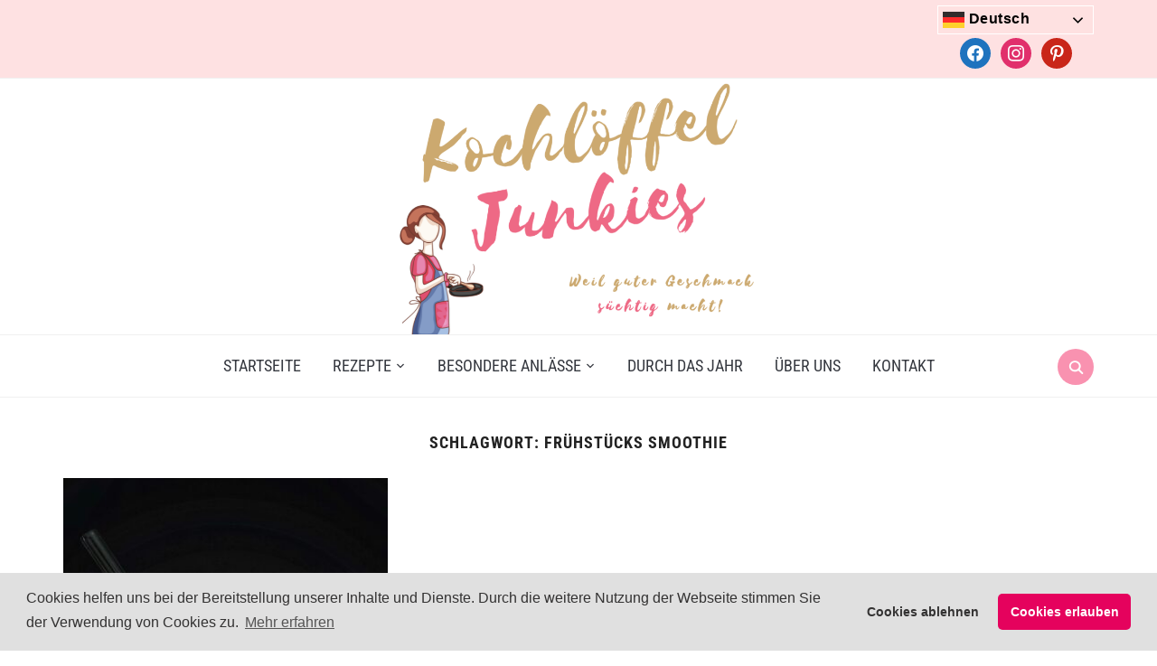

--- FILE ---
content_type: text/html; charset=UTF-8
request_url: https://www.kochloeffeljunkies.de/tag/fruehstuecks-smoothie/
body_size: 16880
content:
<!DOCTYPE html>
<html lang="de">
<head>
    <meta charset="UTF-8">
    <meta name="viewport" content="width=device-width, initial-scale=1.0">
    <link rel="profile" href="http://gmpg.org/xfn/11">
    <link rel="pingback" href="https://www.kochloeffeljunkies.de/xmlrpc.php">
    <link rel="preload" as="font" href="https://www.kochloeffeljunkies.de/wp-content/themes/foodica/fonts/foodica.ttf" type="font/ttf" crossorigin>

    <meta name='robots' content='index, follow, max-image-preview:large, max-snippet:-1, max-video-preview:-1' />
	<style>img:is([sizes="auto" i], [sizes^="auto," i]) { contain-intrinsic-size: 3000px 1500px }</style>
	
	<!-- This site is optimized with the Yoast SEO plugin v26.1.1 - https://yoast.com/wordpress/plugins/seo/ -->
	<title>Frühstücks smoothie Archive - Kochlöffeljunkies</title>
	<link rel="canonical" href="https://35.158.44.68/tag/fruehstuecks-smoothie/" />
	<meta property="og:locale" content="de_DE" />
	<meta property="og:type" content="article" />
	<meta property="og:title" content="Frühstücks smoothie Archive - Kochlöffeljunkies" />
	<meta property="og:url" content="https://35.158.44.68/tag/fruehstuecks-smoothie/" />
	<meta property="og:site_name" content="Kochlöffeljunkies" />
	<meta property="og:image" content="https://media.kochloeffeljunkies.de/wp-content/uploads/media/2018/01/cropped-Kochl%C3%B6ffeljunkies-breit.png" />
	<meta property="og:image:width" content="340" />
	<meta property="og:image:height" content="269" />
	<meta property="og:image:type" content="image/png" />
	<meta name="twitter:card" content="summary_large_image" />
	<script type="application/ld+json" class="yoast-schema-graph">{"@context":"https://schema.org","@graph":[{"@type":"CollectionPage","@id":"https://35.158.44.68/tag/fruehstuecks-smoothie/","url":"https://35.158.44.68/tag/fruehstuecks-smoothie/","name":"Frühstücks smoothie Archive - Kochlöffeljunkies","isPartOf":{"@id":"https://www.kochloeffeljunkies.de/#website"},"primaryImageOfPage":{"@id":"https://35.158.44.68/tag/fruehstuecks-smoothie/#primaryimage"},"image":{"@id":"https://35.158.44.68/tag/fruehstuecks-smoothie/#primaryimage"},"thumbnailUrl":"https://media.kochloeffeljunkies.de/wp-content/uploads/media/2023/10/Vampir-Smoothie_Rezept_kochloeffeljunkies-scaled.jpg","breadcrumb":{"@id":"https://35.158.44.68/tag/fruehstuecks-smoothie/#breadcrumb"},"inLanguage":"de"},{"@type":"ImageObject","inLanguage":"de","@id":"https://35.158.44.68/tag/fruehstuecks-smoothie/#primaryimage","url":"https://media.kochloeffeljunkies.de/wp-content/uploads/media/2023/10/Vampir-Smoothie_Rezept_kochloeffeljunkies-scaled.jpg","contentUrl":"https://media.kochloeffeljunkies.de/wp-content/uploads/media/2023/10/Vampir-Smoothie_Rezept_kochloeffeljunkies-scaled.jpg","width":1920,"height":2560,"caption":"Vampir Smoothie mit roten Beeren, roter Bete, rotfleischigem Apfel und Ingwer. Rezept. Kochlöffeljunkies"},{"@type":"BreadcrumbList","@id":"https://35.158.44.68/tag/fruehstuecks-smoothie/#breadcrumb","itemListElement":[{"@type":"ListItem","position":1,"name":"Startseite","item":"https://www.kochloeffeljunkies.de/"},{"@type":"ListItem","position":2,"name":"Frühstücks smoothie"}]},{"@type":"WebSite","@id":"https://www.kochloeffeljunkies.de/#website","url":"https://www.kochloeffeljunkies.de/","name":"Kochlöffeljunkies","description":"Weil guter Geschmack süchtig macht","publisher":{"@id":"https://www.kochloeffeljunkies.de/#organization"},"potentialAction":[{"@type":"SearchAction","target":{"@type":"EntryPoint","urlTemplate":"https://www.kochloeffeljunkies.de/?s={search_term_string}"},"query-input":{"@type":"PropertyValueSpecification","valueRequired":true,"valueName":"search_term_string"}}],"inLanguage":"de"},{"@type":"Organization","@id":"https://www.kochloeffeljunkies.de/#organization","name":"Kochlöffeljunkies","url":"https://www.kochloeffeljunkies.de/","logo":{"@type":"ImageObject","inLanguage":"de","@id":"https://www.kochloeffeljunkies.de/#/schema/logo/image/","url":"https://kochloeffeljunkies-media.s3.eu-central-1.amazonaws.com/wp-content/uploads/media/2020/11/cropped-kjunkiesLogoWeiss.png","contentUrl":"https://kochloeffeljunkies-media.s3.eu-central-1.amazonaws.com/wp-content/uploads/media/2020/11/cropped-kjunkiesLogoWeiss.png","width":834,"height":590,"caption":"Kochlöffeljunkies"},"image":{"@id":"https://www.kochloeffeljunkies.de/#/schema/logo/image/"},"sameAs":["https://www.instagram.com/kochloeffeljunkies/"]}]}</script>
	<!-- / Yoast SEO plugin. -->


<link rel='dns-prefetch' href='//assets.pinterest.com' />
<link rel='dns-prefetch' href='//platform-api.sharethis.com' />
<link rel='dns-prefetch' href='//www.googletagmanager.com' />
<link rel="alternate" type="application/rss+xml" title="Kochlöffeljunkies &raquo; Feed" href="https://www.kochloeffeljunkies.de/feed/" />
<link rel="alternate" type="application/rss+xml" title="Kochlöffeljunkies &raquo; Kommentar-Feed" href="https://www.kochloeffeljunkies.de/comments/feed/" />
<link rel="alternate" type="application/rss+xml" title="Kochlöffeljunkies &raquo; Frühstücks smoothie Schlagwort-Feed" href="https://www.kochloeffeljunkies.de/tag/fruehstuecks-smoothie/feed/" />
<script>(()=>{"use strict";const e=[400,500,600,700,800,900],t=e=>`wprm-min-${e}`,n=e=>`wprm-max-${e}`,s=new Set,o="ResizeObserver"in window,r=o?new ResizeObserver((e=>{for(const t of e)c(t.target)})):null,i=.5/(window.devicePixelRatio||1);function c(s){const o=s.getBoundingClientRect().width||0;for(let r=0;r<e.length;r++){const c=e[r],a=o<=c+i;o>c+i?s.classList.add(t(c)):s.classList.remove(t(c)),a?s.classList.add(n(c)):s.classList.remove(n(c))}}function a(e){s.has(e)||(s.add(e),r&&r.observe(e),c(e))}!function(e=document){e.querySelectorAll(".wprm-recipe").forEach(a)}();if(new MutationObserver((e=>{for(const t of e)for(const e of t.addedNodes)e instanceof Element&&(e.matches?.(".wprm-recipe")&&a(e),e.querySelectorAll?.(".wprm-recipe").forEach(a))})).observe(document.documentElement,{childList:!0,subtree:!0}),!o){let e=0;addEventListener("resize",(()=>{e&&cancelAnimationFrame(e),e=requestAnimationFrame((()=>s.forEach(c)))}),{passive:!0})}})();</script><script type="text/javascript">
/* <![CDATA[ */
window._wpemojiSettings = {"baseUrl":"https:\/\/s.w.org\/images\/core\/emoji\/16.0.1\/72x72\/","ext":".png","svgUrl":"https:\/\/s.w.org\/images\/core\/emoji\/16.0.1\/svg\/","svgExt":".svg","source":{"concatemoji":"https:\/\/www.kochloeffeljunkies.de\/wp-includes\/js\/wp-emoji-release.min.js?ver=6.8.3"}};
/*! This file is auto-generated */
!function(s,n){var o,i,e;function c(e){try{var t={supportTests:e,timestamp:(new Date).valueOf()};sessionStorage.setItem(o,JSON.stringify(t))}catch(e){}}function p(e,t,n){e.clearRect(0,0,e.canvas.width,e.canvas.height),e.fillText(t,0,0);var t=new Uint32Array(e.getImageData(0,0,e.canvas.width,e.canvas.height).data),a=(e.clearRect(0,0,e.canvas.width,e.canvas.height),e.fillText(n,0,0),new Uint32Array(e.getImageData(0,0,e.canvas.width,e.canvas.height).data));return t.every(function(e,t){return e===a[t]})}function u(e,t){e.clearRect(0,0,e.canvas.width,e.canvas.height),e.fillText(t,0,0);for(var n=e.getImageData(16,16,1,1),a=0;a<n.data.length;a++)if(0!==n.data[a])return!1;return!0}function f(e,t,n,a){switch(t){case"flag":return n(e,"\ud83c\udff3\ufe0f\u200d\u26a7\ufe0f","\ud83c\udff3\ufe0f\u200b\u26a7\ufe0f")?!1:!n(e,"\ud83c\udde8\ud83c\uddf6","\ud83c\udde8\u200b\ud83c\uddf6")&&!n(e,"\ud83c\udff4\udb40\udc67\udb40\udc62\udb40\udc65\udb40\udc6e\udb40\udc67\udb40\udc7f","\ud83c\udff4\u200b\udb40\udc67\u200b\udb40\udc62\u200b\udb40\udc65\u200b\udb40\udc6e\u200b\udb40\udc67\u200b\udb40\udc7f");case"emoji":return!a(e,"\ud83e\udedf")}return!1}function g(e,t,n,a){var r="undefined"!=typeof WorkerGlobalScope&&self instanceof WorkerGlobalScope?new OffscreenCanvas(300,150):s.createElement("canvas"),o=r.getContext("2d",{willReadFrequently:!0}),i=(o.textBaseline="top",o.font="600 32px Arial",{});return e.forEach(function(e){i[e]=t(o,e,n,a)}),i}function t(e){var t=s.createElement("script");t.src=e,t.defer=!0,s.head.appendChild(t)}"undefined"!=typeof Promise&&(o="wpEmojiSettingsSupports",i=["flag","emoji"],n.supports={everything:!0,everythingExceptFlag:!0},e=new Promise(function(e){s.addEventListener("DOMContentLoaded",e,{once:!0})}),new Promise(function(t){var n=function(){try{var e=JSON.parse(sessionStorage.getItem(o));if("object"==typeof e&&"number"==typeof e.timestamp&&(new Date).valueOf()<e.timestamp+604800&&"object"==typeof e.supportTests)return e.supportTests}catch(e){}return null}();if(!n){if("undefined"!=typeof Worker&&"undefined"!=typeof OffscreenCanvas&&"undefined"!=typeof URL&&URL.createObjectURL&&"undefined"!=typeof Blob)try{var e="postMessage("+g.toString()+"("+[JSON.stringify(i),f.toString(),p.toString(),u.toString()].join(",")+"));",a=new Blob([e],{type:"text/javascript"}),r=new Worker(URL.createObjectURL(a),{name:"wpTestEmojiSupports"});return void(r.onmessage=function(e){c(n=e.data),r.terminate(),t(n)})}catch(e){}c(n=g(i,f,p,u))}t(n)}).then(function(e){for(var t in e)n.supports[t]=e[t],n.supports.everything=n.supports.everything&&n.supports[t],"flag"!==t&&(n.supports.everythingExceptFlag=n.supports.everythingExceptFlag&&n.supports[t]);n.supports.everythingExceptFlag=n.supports.everythingExceptFlag&&!n.supports.flag,n.DOMReady=!1,n.readyCallback=function(){n.DOMReady=!0}}).then(function(){return e}).then(function(){var e;n.supports.everything||(n.readyCallback(),(e=n.source||{}).concatemoji?t(e.concatemoji):e.wpemoji&&e.twemoji&&(t(e.twemoji),t(e.wpemoji)))}))}((window,document),window._wpemojiSettings);
/* ]]> */
</script>
<style id='wp-emoji-styles-inline-css' type='text/css'>

	img.wp-smiley, img.emoji {
		display: inline !important;
		border: none !important;
		box-shadow: none !important;
		height: 1em !important;
		width: 1em !important;
		margin: 0 0.07em !important;
		vertical-align: -0.1em !important;
		background: none !important;
		padding: 0 !important;
	}
</style>
<link rel='stylesheet' id='wp-block-library-css' href='https://www.kochloeffeljunkies.de/wp-includes/css/dist/block-library/style.min.css?ver=6.8.3' type='text/css' media='all' />
<style id='wp-block-library-theme-inline-css' type='text/css'>
.wp-block-audio :where(figcaption){color:#555;font-size:13px;text-align:center}.is-dark-theme .wp-block-audio :where(figcaption){color:#ffffffa6}.wp-block-audio{margin:0 0 1em}.wp-block-code{border:1px solid #ccc;border-radius:4px;font-family:Menlo,Consolas,monaco,monospace;padding:.8em 1em}.wp-block-embed :where(figcaption){color:#555;font-size:13px;text-align:center}.is-dark-theme .wp-block-embed :where(figcaption){color:#ffffffa6}.wp-block-embed{margin:0 0 1em}.blocks-gallery-caption{color:#555;font-size:13px;text-align:center}.is-dark-theme .blocks-gallery-caption{color:#ffffffa6}:root :where(.wp-block-image figcaption){color:#555;font-size:13px;text-align:center}.is-dark-theme :root :where(.wp-block-image figcaption){color:#ffffffa6}.wp-block-image{margin:0 0 1em}.wp-block-pullquote{border-bottom:4px solid;border-top:4px solid;color:currentColor;margin-bottom:1.75em}.wp-block-pullquote cite,.wp-block-pullquote footer,.wp-block-pullquote__citation{color:currentColor;font-size:.8125em;font-style:normal;text-transform:uppercase}.wp-block-quote{border-left:.25em solid;margin:0 0 1.75em;padding-left:1em}.wp-block-quote cite,.wp-block-quote footer{color:currentColor;font-size:.8125em;font-style:normal;position:relative}.wp-block-quote:where(.has-text-align-right){border-left:none;border-right:.25em solid;padding-left:0;padding-right:1em}.wp-block-quote:where(.has-text-align-center){border:none;padding-left:0}.wp-block-quote.is-large,.wp-block-quote.is-style-large,.wp-block-quote:where(.is-style-plain){border:none}.wp-block-search .wp-block-search__label{font-weight:700}.wp-block-search__button{border:1px solid #ccc;padding:.375em .625em}:where(.wp-block-group.has-background){padding:1.25em 2.375em}.wp-block-separator.has-css-opacity{opacity:.4}.wp-block-separator{border:none;border-bottom:2px solid;margin-left:auto;margin-right:auto}.wp-block-separator.has-alpha-channel-opacity{opacity:1}.wp-block-separator:not(.is-style-wide):not(.is-style-dots){width:100px}.wp-block-separator.has-background:not(.is-style-dots){border-bottom:none;height:1px}.wp-block-separator.has-background:not(.is-style-wide):not(.is-style-dots){height:2px}.wp-block-table{margin:0 0 1em}.wp-block-table td,.wp-block-table th{word-break:normal}.wp-block-table :where(figcaption){color:#555;font-size:13px;text-align:center}.is-dark-theme .wp-block-table :where(figcaption){color:#ffffffa6}.wp-block-video :where(figcaption){color:#555;font-size:13px;text-align:center}.is-dark-theme .wp-block-video :where(figcaption){color:#ffffffa6}.wp-block-video{margin:0 0 1em}:root :where(.wp-block-template-part.has-background){margin-bottom:0;margin-top:0;padding:1.25em 2.375em}
</style>
<link rel='stylesheet' id='wpzoom-social-icons-block-style-css' href='https://www.kochloeffeljunkies.de/wp-content/plugins/social-icons-widget-by-wpzoom/block/dist/style-wpzoom-social-icons.css?ver=4.5.1' type='text/css' media='all' />
<link rel='stylesheet' id='wpzoom-rcb-block-style-css-css' href='https://www.kochloeffeljunkies.de/wp-content/plugins/recipe-card-blocks-by-wpzoom/dist/blocks.style.build.css?ver=3.4.9' type='text/css' media='all' />
<link rel='stylesheet' id='wpzoom-rcb-block-icon-fonts-css-css' href='https://www.kochloeffeljunkies.de/wp-content/plugins/recipe-card-blocks-by-wpzoom/dist/assets/css/icon-fonts.build.css?ver=3.4.9' type='text/css' media='all' />
<link rel='stylesheet' id='wpzoom-forms-css-frontend-formblock-css' href='https://www.kochloeffeljunkies.de/wp-content/plugins/wpzoom-forms/build/form-block/frontend/style.css?ver=1.3.3' type='text/css' media='all' />
<style id='global-styles-inline-css' type='text/css'>
:root{--wp--preset--aspect-ratio--square: 1;--wp--preset--aspect-ratio--4-3: 4/3;--wp--preset--aspect-ratio--3-4: 3/4;--wp--preset--aspect-ratio--3-2: 3/2;--wp--preset--aspect-ratio--2-3: 2/3;--wp--preset--aspect-ratio--16-9: 16/9;--wp--preset--aspect-ratio--9-16: 9/16;--wp--preset--color--black: #000000;--wp--preset--color--cyan-bluish-gray: #abb8c3;--wp--preset--color--white: #ffffff;--wp--preset--color--pale-pink: #f78da7;--wp--preset--color--vivid-red: #cf2e2e;--wp--preset--color--luminous-vivid-orange: #ff6900;--wp--preset--color--luminous-vivid-amber: #fcb900;--wp--preset--color--light-green-cyan: #7bdcb5;--wp--preset--color--vivid-green-cyan: #00d084;--wp--preset--color--pale-cyan-blue: #8ed1fc;--wp--preset--color--vivid-cyan-blue: #0693e3;--wp--preset--color--vivid-purple: #9b51e0;--wp--preset--color--primary: #363940;--wp--preset--color--secondary: #818592;--wp--preset--color--tertiary: #0F7FAF;--wp--preset--color--lightgrey: #ececec;--wp--preset--color--foreground: #212121;--wp--preset--color--background: #eff4f7;--wp--preset--color--green: #4FD086;--wp--preset--color--teal: #4DBDBA;--wp--preset--color--orange: #E98464;--wp--preset--color--red: #E75148;--wp--preset--color--pink: #FB8FB0;--wp--preset--color--light-background: #fafafa;--wp--preset--gradient--vivid-cyan-blue-to-vivid-purple: linear-gradient(135deg,rgba(6,147,227,1) 0%,rgb(155,81,224) 100%);--wp--preset--gradient--light-green-cyan-to-vivid-green-cyan: linear-gradient(135deg,rgb(122,220,180) 0%,rgb(0,208,130) 100%);--wp--preset--gradient--luminous-vivid-amber-to-luminous-vivid-orange: linear-gradient(135deg,rgba(252,185,0,1) 0%,rgba(255,105,0,1) 100%);--wp--preset--gradient--luminous-vivid-orange-to-vivid-red: linear-gradient(135deg,rgba(255,105,0,1) 0%,rgb(207,46,46) 100%);--wp--preset--gradient--very-light-gray-to-cyan-bluish-gray: linear-gradient(135deg,rgb(238,238,238) 0%,rgb(169,184,195) 100%);--wp--preset--gradient--cool-to-warm-spectrum: linear-gradient(135deg,rgb(74,234,220) 0%,rgb(151,120,209) 20%,rgb(207,42,186) 40%,rgb(238,44,130) 60%,rgb(251,105,98) 80%,rgb(254,248,76) 100%);--wp--preset--gradient--blush-light-purple: linear-gradient(135deg,rgb(255,206,236) 0%,rgb(152,150,240) 100%);--wp--preset--gradient--blush-bordeaux: linear-gradient(135deg,rgb(254,205,165) 0%,rgb(254,45,45) 50%,rgb(107,0,62) 100%);--wp--preset--gradient--luminous-dusk: linear-gradient(135deg,rgb(255,203,112) 0%,rgb(199,81,192) 50%,rgb(65,88,208) 100%);--wp--preset--gradient--pale-ocean: linear-gradient(135deg,rgb(255,245,203) 0%,rgb(182,227,212) 50%,rgb(51,167,181) 100%);--wp--preset--gradient--electric-grass: linear-gradient(135deg,rgb(202,248,128) 0%,rgb(113,206,126) 100%);--wp--preset--gradient--midnight: linear-gradient(135deg,rgb(2,3,129) 0%,rgb(40,116,252) 100%);--wp--preset--gradient--black-primary: linear-gradient(0deg,var(--wp--preset--color--primary) 0%,rgba(0,58,102,0) 100%);--wp--preset--gradient--black-secondary: linear-gradient(135deg,rgba(0,0,0,1) 50%,var(--wp--preset--color--tertiary) 100%);--wp--preset--font-size--small: 13px;--wp--preset--font-size--medium: 20px;--wp--preset--font-size--large: 36px;--wp--preset--font-size--x-large: 42px;--wp--preset--spacing--20: 0.44rem;--wp--preset--spacing--30: 0.67rem;--wp--preset--spacing--40: 1rem;--wp--preset--spacing--50: 1.5rem;--wp--preset--spacing--60: 2.25rem;--wp--preset--spacing--70: 3.38rem;--wp--preset--spacing--80: 5.06rem;--wp--preset--spacing--x-small: 20px;--wp--preset--spacing--small: 40px;--wp--preset--spacing--medium: 60px;--wp--preset--spacing--large: 80px;--wp--preset--spacing--x-large: 100px;--wp--preset--shadow--natural: 6px 6px 9px rgba(0, 0, 0, 0.2);--wp--preset--shadow--deep: 12px 12px 50px rgba(0, 0, 0, 0.4);--wp--preset--shadow--sharp: 6px 6px 0px rgba(0, 0, 0, 0.2);--wp--preset--shadow--outlined: 6px 6px 0px -3px rgba(255, 255, 255, 1), 6px 6px rgba(0, 0, 0, 1);--wp--preset--shadow--crisp: 6px 6px 0px rgba(0, 0, 0, 1);--wp--custom--font-weight--black: 900;--wp--custom--font-weight--bold: 600;--wp--custom--font-weight--extra-bold: 800;--wp--custom--font-weight--light: 300;--wp--custom--font-weight--medium: 500;--wp--custom--font-weight--regular: 400;--wp--custom--font-weight--semi-bold: 500;--wp--custom--line-height--body: 1.75;--wp--custom--line-height--heading: 1.1;--wp--custom--line-height--medium: 1.5;--wp--custom--line-height--one: 1;--wp--custom--spacing--outer: 30px;}:root { --wp--style--global--content-size: 1140px;--wp--style--global--wide-size: 1390px; }:where(body) { margin: 0; }.wp-site-blocks { padding-top: var(--wp--style--root--padding-top); padding-bottom: var(--wp--style--root--padding-bottom); }.has-global-padding { padding-right: var(--wp--style--root--padding-right); padding-left: var(--wp--style--root--padding-left); }.has-global-padding > .alignfull { margin-right: calc(var(--wp--style--root--padding-right) * -1); margin-left: calc(var(--wp--style--root--padding-left) * -1); }.has-global-padding :where(:not(.alignfull.is-layout-flow) > .has-global-padding:not(.wp-block-block, .alignfull)) { padding-right: 0; padding-left: 0; }.has-global-padding :where(:not(.alignfull.is-layout-flow) > .has-global-padding:not(.wp-block-block, .alignfull)) > .alignfull { margin-left: 0; margin-right: 0; }.wp-site-blocks > .alignleft { float: left; margin-right: 2em; }.wp-site-blocks > .alignright { float: right; margin-left: 2em; }.wp-site-blocks > .aligncenter { justify-content: center; margin-left: auto; margin-right: auto; }:where(.wp-site-blocks) > * { margin-block-start: 20px; margin-block-end: 0; }:where(.wp-site-blocks) > :first-child { margin-block-start: 0; }:where(.wp-site-blocks) > :last-child { margin-block-end: 0; }:root { --wp--style--block-gap: 20px; }:root :where(.is-layout-flow) > :first-child{margin-block-start: 0;}:root :where(.is-layout-flow) > :last-child{margin-block-end: 0;}:root :where(.is-layout-flow) > *{margin-block-start: 20px;margin-block-end: 0;}:root :where(.is-layout-constrained) > :first-child{margin-block-start: 0;}:root :where(.is-layout-constrained) > :last-child{margin-block-end: 0;}:root :where(.is-layout-constrained) > *{margin-block-start: 20px;margin-block-end: 0;}:root :where(.is-layout-flex){gap: 20px;}:root :where(.is-layout-grid){gap: 20px;}.is-layout-flow > .alignleft{float: left;margin-inline-start: 0;margin-inline-end: 2em;}.is-layout-flow > .alignright{float: right;margin-inline-start: 2em;margin-inline-end: 0;}.is-layout-flow > .aligncenter{margin-left: auto !important;margin-right: auto !important;}.is-layout-constrained > .alignleft{float: left;margin-inline-start: 0;margin-inline-end: 2em;}.is-layout-constrained > .alignright{float: right;margin-inline-start: 2em;margin-inline-end: 0;}.is-layout-constrained > .aligncenter{margin-left: auto !important;margin-right: auto !important;}.is-layout-constrained > :where(:not(.alignleft):not(.alignright):not(.alignfull)){max-width: var(--wp--style--global--content-size);margin-left: auto !important;margin-right: auto !important;}.is-layout-constrained > .alignwide{max-width: var(--wp--style--global--wide-size);}body .is-layout-flex{display: flex;}.is-layout-flex{flex-wrap: wrap;align-items: center;}.is-layout-flex > :is(*, div){margin: 0;}body .is-layout-grid{display: grid;}.is-layout-grid > :is(*, div){margin: 0;}body{--wp--style--root--padding-top: 0px;--wp--style--root--padding-right: 0px;--wp--style--root--padding-bottom: 0px;--wp--style--root--padding-left: 0px;}a:where(:not(.wp-element-button)){color: var(--wp--preset--color--primary);text-decoration: underline;}:root :where(a:where(:not(.wp-element-button)):hover){color: var(--wp--preset--color--primary);}:root :where(.wp-element-button, .wp-block-button__link){background-color: var(--wp--preset--color--secondary);border-radius: 4px;border-width: 0;color: var(--wp--preset--color--white);font-family: inherit;font-size: inherit;font-weight: var(--wp--custom--font-weight--medium);line-height: inherit;padding-top: 10px;padding-right: 25px;padding-bottom: 10px;padding-left: 25px;text-decoration: none;}.has-black-color{color: var(--wp--preset--color--black) !important;}.has-cyan-bluish-gray-color{color: var(--wp--preset--color--cyan-bluish-gray) !important;}.has-white-color{color: var(--wp--preset--color--white) !important;}.has-pale-pink-color{color: var(--wp--preset--color--pale-pink) !important;}.has-vivid-red-color{color: var(--wp--preset--color--vivid-red) !important;}.has-luminous-vivid-orange-color{color: var(--wp--preset--color--luminous-vivid-orange) !important;}.has-luminous-vivid-amber-color{color: var(--wp--preset--color--luminous-vivid-amber) !important;}.has-light-green-cyan-color{color: var(--wp--preset--color--light-green-cyan) !important;}.has-vivid-green-cyan-color{color: var(--wp--preset--color--vivid-green-cyan) !important;}.has-pale-cyan-blue-color{color: var(--wp--preset--color--pale-cyan-blue) !important;}.has-vivid-cyan-blue-color{color: var(--wp--preset--color--vivid-cyan-blue) !important;}.has-vivid-purple-color{color: var(--wp--preset--color--vivid-purple) !important;}.has-primary-color{color: var(--wp--preset--color--primary) !important;}.has-secondary-color{color: var(--wp--preset--color--secondary) !important;}.has-tertiary-color{color: var(--wp--preset--color--tertiary) !important;}.has-lightgrey-color{color: var(--wp--preset--color--lightgrey) !important;}.has-foreground-color{color: var(--wp--preset--color--foreground) !important;}.has-background-color{color: var(--wp--preset--color--background) !important;}.has-green-color{color: var(--wp--preset--color--green) !important;}.has-teal-color{color: var(--wp--preset--color--teal) !important;}.has-orange-color{color: var(--wp--preset--color--orange) !important;}.has-red-color{color: var(--wp--preset--color--red) !important;}.has-pink-color{color: var(--wp--preset--color--pink) !important;}.has-light-background-color{color: var(--wp--preset--color--light-background) !important;}.has-black-background-color{background-color: var(--wp--preset--color--black) !important;}.has-cyan-bluish-gray-background-color{background-color: var(--wp--preset--color--cyan-bluish-gray) !important;}.has-white-background-color{background-color: var(--wp--preset--color--white) !important;}.has-pale-pink-background-color{background-color: var(--wp--preset--color--pale-pink) !important;}.has-vivid-red-background-color{background-color: var(--wp--preset--color--vivid-red) !important;}.has-luminous-vivid-orange-background-color{background-color: var(--wp--preset--color--luminous-vivid-orange) !important;}.has-luminous-vivid-amber-background-color{background-color: var(--wp--preset--color--luminous-vivid-amber) !important;}.has-light-green-cyan-background-color{background-color: var(--wp--preset--color--light-green-cyan) !important;}.has-vivid-green-cyan-background-color{background-color: var(--wp--preset--color--vivid-green-cyan) !important;}.has-pale-cyan-blue-background-color{background-color: var(--wp--preset--color--pale-cyan-blue) !important;}.has-vivid-cyan-blue-background-color{background-color: var(--wp--preset--color--vivid-cyan-blue) !important;}.has-vivid-purple-background-color{background-color: var(--wp--preset--color--vivid-purple) !important;}.has-primary-background-color{background-color: var(--wp--preset--color--primary) !important;}.has-secondary-background-color{background-color: var(--wp--preset--color--secondary) !important;}.has-tertiary-background-color{background-color: var(--wp--preset--color--tertiary) !important;}.has-lightgrey-background-color{background-color: var(--wp--preset--color--lightgrey) !important;}.has-foreground-background-color{background-color: var(--wp--preset--color--foreground) !important;}.has-background-background-color{background-color: var(--wp--preset--color--background) !important;}.has-green-background-color{background-color: var(--wp--preset--color--green) !important;}.has-teal-background-color{background-color: var(--wp--preset--color--teal) !important;}.has-orange-background-color{background-color: var(--wp--preset--color--orange) !important;}.has-red-background-color{background-color: var(--wp--preset--color--red) !important;}.has-pink-background-color{background-color: var(--wp--preset--color--pink) !important;}.has-light-background-background-color{background-color: var(--wp--preset--color--light-background) !important;}.has-black-border-color{border-color: var(--wp--preset--color--black) !important;}.has-cyan-bluish-gray-border-color{border-color: var(--wp--preset--color--cyan-bluish-gray) !important;}.has-white-border-color{border-color: var(--wp--preset--color--white) !important;}.has-pale-pink-border-color{border-color: var(--wp--preset--color--pale-pink) !important;}.has-vivid-red-border-color{border-color: var(--wp--preset--color--vivid-red) !important;}.has-luminous-vivid-orange-border-color{border-color: var(--wp--preset--color--luminous-vivid-orange) !important;}.has-luminous-vivid-amber-border-color{border-color: var(--wp--preset--color--luminous-vivid-amber) !important;}.has-light-green-cyan-border-color{border-color: var(--wp--preset--color--light-green-cyan) !important;}.has-vivid-green-cyan-border-color{border-color: var(--wp--preset--color--vivid-green-cyan) !important;}.has-pale-cyan-blue-border-color{border-color: var(--wp--preset--color--pale-cyan-blue) !important;}.has-vivid-cyan-blue-border-color{border-color: var(--wp--preset--color--vivid-cyan-blue) !important;}.has-vivid-purple-border-color{border-color: var(--wp--preset--color--vivid-purple) !important;}.has-primary-border-color{border-color: var(--wp--preset--color--primary) !important;}.has-secondary-border-color{border-color: var(--wp--preset--color--secondary) !important;}.has-tertiary-border-color{border-color: var(--wp--preset--color--tertiary) !important;}.has-lightgrey-border-color{border-color: var(--wp--preset--color--lightgrey) !important;}.has-foreground-border-color{border-color: var(--wp--preset--color--foreground) !important;}.has-background-border-color{border-color: var(--wp--preset--color--background) !important;}.has-green-border-color{border-color: var(--wp--preset--color--green) !important;}.has-teal-border-color{border-color: var(--wp--preset--color--teal) !important;}.has-orange-border-color{border-color: var(--wp--preset--color--orange) !important;}.has-red-border-color{border-color: var(--wp--preset--color--red) !important;}.has-pink-border-color{border-color: var(--wp--preset--color--pink) !important;}.has-light-background-border-color{border-color: var(--wp--preset--color--light-background) !important;}.has-vivid-cyan-blue-to-vivid-purple-gradient-background{background: var(--wp--preset--gradient--vivid-cyan-blue-to-vivid-purple) !important;}.has-light-green-cyan-to-vivid-green-cyan-gradient-background{background: var(--wp--preset--gradient--light-green-cyan-to-vivid-green-cyan) !important;}.has-luminous-vivid-amber-to-luminous-vivid-orange-gradient-background{background: var(--wp--preset--gradient--luminous-vivid-amber-to-luminous-vivid-orange) !important;}.has-luminous-vivid-orange-to-vivid-red-gradient-background{background: var(--wp--preset--gradient--luminous-vivid-orange-to-vivid-red) !important;}.has-very-light-gray-to-cyan-bluish-gray-gradient-background{background: var(--wp--preset--gradient--very-light-gray-to-cyan-bluish-gray) !important;}.has-cool-to-warm-spectrum-gradient-background{background: var(--wp--preset--gradient--cool-to-warm-spectrum) !important;}.has-blush-light-purple-gradient-background{background: var(--wp--preset--gradient--blush-light-purple) !important;}.has-blush-bordeaux-gradient-background{background: var(--wp--preset--gradient--blush-bordeaux) !important;}.has-luminous-dusk-gradient-background{background: var(--wp--preset--gradient--luminous-dusk) !important;}.has-pale-ocean-gradient-background{background: var(--wp--preset--gradient--pale-ocean) !important;}.has-electric-grass-gradient-background{background: var(--wp--preset--gradient--electric-grass) !important;}.has-midnight-gradient-background{background: var(--wp--preset--gradient--midnight) !important;}.has-black-primary-gradient-background{background: var(--wp--preset--gradient--black-primary) !important;}.has-black-secondary-gradient-background{background: var(--wp--preset--gradient--black-secondary) !important;}.has-small-font-size{font-size: var(--wp--preset--font-size--small) !important;}.has-medium-font-size{font-size: var(--wp--preset--font-size--medium) !important;}.has-large-font-size{font-size: var(--wp--preset--font-size--large) !important;}.has-x-large-font-size{font-size: var(--wp--preset--font-size--x-large) !important;}
:root :where(.wp-block-button .wp-block-button__link){background-color: var(--wp--preset--color--primary);}
:root :where(.wp-block-columns){border-radius: 0;border-width: 0;margin-bottom: 0px;}
:root :where(.wp-block-pullquote){font-size: 1.5em;line-height: 1.6;}
:root :where(.wp-block-buttons-is-layout-flow) > :first-child{margin-block-start: 0;}:root :where(.wp-block-buttons-is-layout-flow) > :last-child{margin-block-end: 0;}:root :where(.wp-block-buttons-is-layout-flow) > *{margin-block-start: 10px;margin-block-end: 0;}:root :where(.wp-block-buttons-is-layout-constrained) > :first-child{margin-block-start: 0;}:root :where(.wp-block-buttons-is-layout-constrained) > :last-child{margin-block-end: 0;}:root :where(.wp-block-buttons-is-layout-constrained) > *{margin-block-start: 10px;margin-block-end: 0;}:root :where(.wp-block-buttons-is-layout-flex){gap: 10px;}:root :where(.wp-block-buttons-is-layout-grid){gap: 10px;}
:root :where(.wp-block-column){border-radius: 0;border-width: 0;margin-bottom: 0px;}
:root :where(.wp-block-cover){border-radius: 0;padding-top: 30px;padding-right: 30px;padding-bottom: 30px;padding-left: 30px;}
:root :where(.wp-block-group){padding: 0px;}
:root :where(.wp-block-spacer){margin-top: 0 !important;}
</style>
<link rel='stylesheet' id='style-css' href='https://www.kochloeffeljunkies.de/wp-content/plugins/block-patterns-for-food-bloggers/assets/css/style.css?ver=6.8.3' type='text/css' media='all' />
<link rel='stylesheet' id='zoom-theme-utils-css-css' href='https://www.kochloeffeljunkies.de/wp-content/themes/foodica/functions/wpzoom/assets/css/theme-utils.css?ver=6.8.3' type='text/css' media='all' />
<link rel='stylesheet' id='foodica-style-css' href='https://www.kochloeffeljunkies.de/wp-content/themes/foodica/style.css?ver=4.1.12' type='text/css' media='all' />
<link rel='stylesheet' id='media-queries-css' href='https://www.kochloeffeljunkies.de/wp-content/themes/foodica/css/media-queries.css?ver=4.1.12' type='text/css' media='all' />
<link rel='stylesheet' id='foodica-style-color-pink-css' href='https://www.kochloeffeljunkies.de/wp-content/themes/foodica/styles/pink.css?ver=4.1.12' type='text/css' media='all' />
<link rel='stylesheet' id='wpzoom-social-icons-socicon-css' href='https://www.kochloeffeljunkies.de/wp-content/plugins/social-icons-widget-by-wpzoom/assets/css/wpzoom-socicon.css?ver=1760018278' type='text/css' media='all' />
<link rel='stylesheet' id='wpzoom-social-icons-genericons-css' href='https://www.kochloeffeljunkies.de/wp-content/plugins/social-icons-widget-by-wpzoom/assets/css/genericons.css?ver=1760018278' type='text/css' media='all' />
<link rel='stylesheet' id='wpzoom-social-icons-academicons-css' href='https://www.kochloeffeljunkies.de/wp-content/plugins/social-icons-widget-by-wpzoom/assets/css/academicons.min.css?ver=1760018278' type='text/css' media='all' />
<link rel='stylesheet' id='wpzoom-social-icons-font-awesome-3-css' href='https://www.kochloeffeljunkies.de/wp-content/plugins/social-icons-widget-by-wpzoom/assets/css/font-awesome-3.min.css?ver=1760018278' type='text/css' media='all' />
<link rel='stylesheet' id='dashicons-css' href='https://www.kochloeffeljunkies.de/wp-includes/css/dashicons.min.css?ver=6.8.3' type='text/css' media='all' />
<link rel='stylesheet' id='wpzoom-social-icons-styles-css' href='https://www.kochloeffeljunkies.de/wp-content/plugins/social-icons-widget-by-wpzoom/assets/css/wpzoom-social-icons-styles.css?ver=1760018278' type='text/css' media='all' />
<link rel='stylesheet' id='upw_theme_standard-css' href='https://www.kochloeffeljunkies.de/wp-content/plugins/ultimate-posts-widget/css/upw-theme-standard.min.css?ver=6.8.3' type='text/css' media='all' />
<link rel='stylesheet' id='cookieconsent-css' href='https://www.kochloeffeljunkies.de/wp-content/plugins/ga-germanized/assets/css/cookieconsent.css?ver=3.1.1' type='text/css' media='all' />
<link rel='stylesheet' id='zoom-google-fonts-css' href='https://www.kochloeffeljunkies.de/wp-content/fonts/51d1fc80449fe9cc8b38c6a5b692e5e6.css?ver=4.1.12' type='text/css' media='all' />
<link rel='preload' as='font'  id='wpzoom-social-icons-font-academicons-woff2-css' href='https://www.kochloeffeljunkies.de/wp-content/plugins/social-icons-widget-by-wpzoom/assets/font/academicons.woff2?v=1.9.2'  type='font/woff2' crossorigin />
<link rel='preload' as='font'  id='wpzoom-social-icons-font-fontawesome-3-woff2-css' href='https://www.kochloeffeljunkies.de/wp-content/plugins/social-icons-widget-by-wpzoom/assets/font/fontawesome-webfont.woff2?v=4.7.0'  type='font/woff2' crossorigin />
<link rel='preload' as='font'  id='wpzoom-social-icons-font-genericons-woff-css' href='https://www.kochloeffeljunkies.de/wp-content/plugins/social-icons-widget-by-wpzoom/assets/font/Genericons.woff'  type='font/woff' crossorigin />
<link rel='preload' as='font'  id='wpzoom-social-icons-font-socicon-woff2-css' href='https://www.kochloeffeljunkies.de/wp-content/plugins/social-icons-widget-by-wpzoom/assets/font/socicon.woff2?v=4.5.1'  type='font/woff2' crossorigin />
<script type="text/javascript" src="https://www.kochloeffeljunkies.de/wp-includes/js/jquery/jquery.min.js?ver=3.7.1" id="jquery-core-js"></script>
<script type="text/javascript" src="https://www.kochloeffeljunkies.de/wp-includes/js/jquery/jquery-migrate.min.js?ver=3.4.1" id="jquery-migrate-js"></script>
<script type="text/javascript" src="//platform-api.sharethis.com/js/sharethis.js?ver=1.3.3#property=5fa11da09bf8f8001acaa2cc&amp;product=inline-reaction-buttons&amp;source=sharethis-reaction-buttons-wordpress" id="sharethis-reaction-buttons-mu-js"></script>

<!-- Google Tag (gtac.js) durch Site-Kit hinzugefügt -->
<!-- Von Site Kit hinzugefügtes Google-Analytics-Snippet -->
<script type="text/javascript" src="https://www.googletagmanager.com/gtag/js?id=G-RMEWRVGWBV" id="google_gtagjs-js" async></script>
<script type="text/javascript" id="google_gtagjs-js-after">
/* <![CDATA[ */
window.dataLayer = window.dataLayer || [];function gtag(){dataLayer.push(arguments);}
gtag("set","linker",{"domains":["www.kochloeffeljunkies.de"]});
gtag("js", new Date());
gtag("set", "developer_id.dZTNiMT", true);
gtag("config", "G-RMEWRVGWBV");
/* ]]> */
</script>
<link rel="https://api.w.org/" href="https://www.kochloeffeljunkies.de/wp-json/" /><link rel="alternate" title="JSON" type="application/json" href="https://www.kochloeffeljunkies.de/wp-json/wp/v2/tags/3987" /><link rel="EditURI" type="application/rsd+xml" title="RSD" href="https://www.kochloeffeljunkies.de/xmlrpc.php?rsd" />
<meta name="generator" content="WordPress 6.8.3" />
<meta name="generator" content="Site Kit by Google 1.170.0" /><style type="text/css"> .tippy-box[data-theme~="wprm"] { background-color: #333333; color: #FFFFFF; } .tippy-box[data-theme~="wprm"][data-placement^="top"] > .tippy-arrow::before { border-top-color: #333333; } .tippy-box[data-theme~="wprm"][data-placement^="bottom"] > .tippy-arrow::before { border-bottom-color: #333333; } .tippy-box[data-theme~="wprm"][data-placement^="left"] > .tippy-arrow::before { border-left-color: #333333; } .tippy-box[data-theme~="wprm"][data-placement^="right"] > .tippy-arrow::before { border-right-color: #333333; } .tippy-box[data-theme~="wprm"] a { color: #FFFFFF; } .wprm-comment-rating svg { width: 18px !important; height: 18px !important; } img.wprm-comment-rating { width: 90px !important; height: 18px !important; } body { --comment-rating-star-color: #343434; } body { --wprm-popup-font-size: 16px; } body { --wprm-popup-background: #ffffff; } body { --wprm-popup-title: #000000; } body { --wprm-popup-content: #444444; } body { --wprm-popup-button-background: #444444; } body { --wprm-popup-button-text: #ffffff; }</style><style type="text/css">.wprm-glossary-term {color: #5A822B;text-decoration: underline;cursor: help;}</style><!-- Missing Google Analytics ID or Analytics Integration disabled --><!-- WPZOOM Theme / Framework -->
<meta name="generator" content="Foodica 4.1.12" />
<meta name="generator" content="WPZOOM Framework 2.0.7" />

<!-- Begin Theme Custom CSS -->
<style type="text/css" id="foodica-custom-css">
.navbar-brand-wpz .tagline{display:none;}.navbar-brand-wpz a{color:#fee1e2;}.top-navbar{background:#fee1e2;}.footer-menu{background-color:#fee1e2;}
@media screen and (min-width: 769px){.slides li .slide-overlay{background:-moz-linear-gradient(left, rgba(255,137,137,0) 21%, rgba(254,225,226,1) 63%); /* FF3.6+ */
           background: -webkit-linear-gradient(left, rgba(255,137,137,0) 21%, rgba(254,225,226,1) 63%); /* Chrome10+,Safari5.1+ */
           background: -o-linear-gradient(left, rgba(255,137,137,0) 21%, rgba(254,225,226,1) 63%); /* Opera 11.10+ */
           background: -ms-linear-gradient(left, rgba(255,137,137,0) 21%, rgba(254,225,226,1) 63%); /* IE10+ */
           background: linear-gradient(to right, rgba(255,137,137,0) 21%, rgba(254,225,226,1) 63%); /* W3C */;;}body{font-size:16px;}.navbar-brand-wpz a, .desktop_header_layout_compact .navbar-brand-wpz a{font-size:55px;}.home_tagline{font-size:24px;}.slides li h3 a{font-size:40px;}.slides .slide_button a{font-size:14px;}.widget h3.title{font-size:18px;}.entry-title{font-size:24px;}.recent-posts .entry-content{font-size:16px;}.recent-posts .post.sticky .entry-title{font-size:36px;}.single h1.entry-title{font-size:38px;}.single .entry-content, .page .entry-content{font-size:16px;}.page h1.entry-title{font-size:44px;}.footer-menu ul li{font-size:16px;}}
@media screen and (max-width: 768px){body{font-size:16px;}.navbar-brand-wpz a, .desktop_header_layout_compact .navbar-brand-wpz a{font-size:45px;}.home_tagline{font-size:22px;}.slides li h3 a{font-size:36px;}.slides .slide_button a{font-size:14px;}.widget h3.title{font-size:18px;}.entry-title{font-size:20px;}.recent-posts .entry-content{font-size:16px;}.recent-posts .post.sticky .entry-title{font-size:26px;}.single h1.entry-title{font-size:26px;}.single .entry-content, .page .entry-content{font-size:16px;}.page h1.entry-title{font-size:34px;}.footer-menu ul li{font-size:16px;}}
@media screen and (max-width: 480px){body{font-size:16px;}.navbar-brand-wpz a, .desktop_header_layout_compact .navbar-brand-wpz a{font-size:36px;}.home_tagline{font-size:18px;}.slides li h3 a{font-size:26px;}.slides .slide_button a{font-size:14px;}.widget h3.title{font-size:18px;}.entry-title{font-size:20px;}.recent-posts .entry-content{font-size:16px;}.recent-posts .post.sticky .entry-title{font-size:26px;}.single h1.entry-title{font-size:22px;}.single .entry-content, .page .entry-content{font-size:16px;}.page h1.entry-title{font-size:28px;}.footer-menu ul li{font-size:16px;}}
</style>
<!-- End Theme Custom CSS -->

<!-- Durch Site Kit hinzugefügte Google AdSense Metatags -->
<meta name="google-adsense-platform-account" content="ca-host-pub-2644536267352236">
<meta name="google-adsense-platform-domain" content="sitekit.withgoogle.com">
<!-- Beende durch Site Kit hinzugefügte Google AdSense Metatags -->
<meta name="generator" content="Elementor 3.32.4; features: additional_custom_breakpoints; settings: css_print_method-external, google_font-disabled, font_display-swap">
			<style>
				.e-con.e-parent:nth-of-type(n+4):not(.e-lazyloaded):not(.e-no-lazyload),
				.e-con.e-parent:nth-of-type(n+4):not(.e-lazyloaded):not(.e-no-lazyload) * {
					background-image: none !important;
				}
				@media screen and (max-height: 1024px) {
					.e-con.e-parent:nth-of-type(n+3):not(.e-lazyloaded):not(.e-no-lazyload),
					.e-con.e-parent:nth-of-type(n+3):not(.e-lazyloaded):not(.e-no-lazyload) * {
						background-image: none !important;
					}
				}
				@media screen and (max-height: 640px) {
					.e-con.e-parent:nth-of-type(n+2):not(.e-lazyloaded):not(.e-no-lazyload),
					.e-con.e-parent:nth-of-type(n+2):not(.e-lazyloaded):not(.e-no-lazyload) * {
						background-image: none !important;
					}
				}
			</style>
			<style type="text/css" id="custom-background-css">
body.custom-background { background-color: #ffffff; }
</style>
	<link rel="icon" href="https://media.kochloeffeljunkies.de/wp-content/uploads/media/2018/06/cropped-android-chrome-256x256-1-32x32.png" sizes="32x32" />
<link rel="icon" href="https://media.kochloeffeljunkies.de/wp-content/uploads/media/2018/06/cropped-android-chrome-256x256-1-192x192.png" sizes="192x192" />
<link rel="apple-touch-icon" href="https://media.kochloeffeljunkies.de/wp-content/uploads/media/2018/06/cropped-android-chrome-256x256-1-180x180.png" />
<meta name="msapplication-TileImage" content="https://media.kochloeffeljunkies.de/wp-content/uploads/media/2018/06/cropped-android-chrome-256x256-1-270x270.png" />
		<style type="text/css" id="wp-custom-css">
			.comments-link {
	visibility: hidden;
}

.navbar-header-compact {
	z-index: 99;
}

.navbar-brand-wpz {
	margin: 0 0 0 0 !important;
	max-width: 1200px !important;
}

.navbar-brand-wpz img {
	margin-bottom: 0 !important;
	width: 400px;
}

.entry-content {
	padding-bottom: 0;
}

@media screen and (max-width: 480px) {
	
	.navbar-brand-wpz img {
		width: 250px;
}

}


@media screen and (max-width: 979px) {
	
	div.navbar-brand-wpz {
		margin: 14px auto 0 auto !important;

	}
	
	.navbar-brand-wpz img {
		margin-bottom: 0;
}
	
	.logo_wrapper_main .navbar-header {
		margin-bottom: 0 !important;
	}

}

.footer-menu ul li a {
	color: gray;	
}		</style>
		</head>
<body class="archive tag tag-fruehstuecks-smoothie tag-3987 custom-background wp-custom-logo wp-theme-foodica elementor-default elementor-kit-9545">

<div class="page-wrap">

    
    <header class="site-header wpz_header_layout_compact">

        <nav class="top-navbar" role="navigation">

            <div class="inner-wrap">

                
                    <div class="header_social">
                        <div id="gtranslate-3" class="widget widget_gtranslate"><div class="gtranslate_wrapper" id="gt-wrapper-64130105"></div></div><div id="zoom-social-icons-widget-3" class="widget zoom-social-icons-widget"><h3 class="title"><span>Folge uns</span></h3>
		
<ul class="zoom-social-icons-list zoom-social-icons-list--with-canvas zoom-social-icons-list--round zoom-social-icons-list--no-labels">

		
				<li class="zoom-social_icons-list__item">
		<a class="zoom-social_icons-list__link" href="https://www.facebook.com/kochloeffeljunkies.de/" target="_blank" title="Facebook" rel="nofollow noopener noreferrer">
									
						<span class="screen-reader-text">facebook</span>
			
						<span class="zoom-social_icons-list-span social-icon socicon socicon-facebook" data-hover-rule="background-color" data-hover-color="#3b5998" style="background-color : #1e73be; font-size: 18px; padding:8px" role='img' aria-label='Facebook'></span>
			
					</a>
	</li>

	
				<li class="zoom-social_icons-list__item">
		<a class="zoom-social_icons-list__link" href="https://www.instagram.com/kochloeffeljunkies/" target="_blank" title="Default Label" rel="nofollow noopener noreferrer">
									
						<span class="screen-reader-text">instagram</span>
			
						<span class="zoom-social_icons-list-span social-icon socicon socicon-instagram" data-hover-rule="background-color" data-hover-color="#E1306C" style="background-color : #E1306C; font-size: 18px; padding:8px" role='img' aria-label='Instagram'></span>
			
					</a>
	</li>

	
				<li class="zoom-social_icons-list__item">
		<a class="zoom-social_icons-list__link" href="https://www.pinterest.de/kochloeffeljunkies/" target="_blank" title="Default Label" rel="nofollow noopener noreferrer">
									
						<span class="screen-reader-text">pinterest</span>
			
						<span class="zoom-social_icons-list-span social-icon socicon socicon-pinterest" data-hover-rule="background-color" data-hover-color="#c92619" style="background-color : #c92619; font-size: 18px; padding:8px" role='img' aria-label='Pinterest'></span>
			
					</a>
	</li>

	
</ul>

		</div>                    </div>

                
                <div id="navbar-top">

                    
                </div><!-- #navbar-top -->

            </div><!-- ./inner-wrap -->

        </nav><!-- .navbar -->

        <div class="clear"></div>


    
<div class="inner-wrap logo_wrapper_main">

    <div class="navbar-header"><div class="navbar-brand-wpz"  style="max-width:834px"><a href="https://www.kochloeffeljunkies.de/" class="custom-logo-link" rel="home" itemprop="url"><img fetchpriority="high" width="417" height="295" src="https://media.kochloeffeljunkies.de/wp-content/uploads/media/2020/11/cropped-kjunkiesLogoWeiss-500x375.png" class="custom-logo no-lazyload no-lazy a3-notlazy" alt="Kochlöffeljunkies" itemprop="logo" decoding="async" srcset="https://media.kochloeffeljunkies.de/wp-content/uploads/media/2020/11/cropped-kjunkiesLogoWeiss-750x531.png 750w, https://media.kochloeffeljunkies.de/wp-content/uploads/media/2020/11/cropped-kjunkiesLogoWeiss-300x212.png 300w, https://media.kochloeffeljunkies.de/wp-content/uploads/media/2020/11/cropped-kjunkiesLogoWeiss-768x543.png 768w, https://media.kochloeffeljunkies.de/wp-content/uploads/media/2020/11/cropped-kjunkiesLogoWeiss.png 834w" sizes="(max-width: 417px) 100vw, 417px" /></a><p class="tagline">Weil guter Geschmack süchtig macht</p></div></div>
    
    
        <div id="sb-search" class="sb-search">
            <form method="get" id="searchform" action="https://www.kochloeffeljunkies.de/">
	<input type="search" class="sb-search-input" placeholder="Suche nach Schlagworten"  name="s" id="s" />
    <input type="submit" id="searchsubmit" class="sb-search-submit" value="Suchen" />
    <span class="sb-icon-search"></span>
</form>        </div>
    

    
        

       <div class="navbar-header-compact">
           <div id="menu-main-slide_compact" class="menu-oberes-menue-container"><ul id="menu-oberes-menue" class="menu"><li id="menu-item-280" class="menu-item menu-item-type-custom menu-item-object-custom menu-item-280"><a href="https://kochloeffeljunkies.de">Startseite</a></li>
<li id="menu-item-683" class="menu-item menu-item-type-custom menu-item-object-custom menu-item-has-children menu-item-683"><a href="#">Rezepte</a>
<ul class="sub-menu">
	<li id="menu-item-4424" class="menu-item menu-item-type-taxonomy menu-item-object-category menu-item-4424"><a href="https://www.kochloeffeljunkies.de/category/brot-und-broetchen/">Brot und Brötchen</a></li>
	<li id="menu-item-303" class="menu-item menu-item-type-taxonomy menu-item-object-category menu-item-303"><a href="https://www.kochloeffeljunkies.de/category/fruehstueck/">Frühstück</a></li>
	<li id="menu-item-290" class="menu-item menu-item-type-taxonomy menu-item-object-category menu-item-290"><a href="https://www.kochloeffeljunkies.de/category/salate/">Salate</a></li>
	<li id="menu-item-679" class="menu-item menu-item-type-taxonomy menu-item-object-category menu-item-679"><a href="https://www.kochloeffeljunkies.de/category/suppen-und-eintoepfe/">Suppen und Eintöpfe</a></li>
	<li id="menu-item-2123" class="menu-item menu-item-type-taxonomy menu-item-object-category menu-item-2123"><a href="https://www.kochloeffeljunkies.de/category/deftig-und-wuerzig/">Deftig und Würzig</a></li>
	<li id="menu-item-8375" class="menu-item menu-item-type-taxonomy menu-item-object-category menu-item-8375"><a href="https://www.kochloeffeljunkies.de/category/eingelegt-und-eingekocht/">Eingelegt und Eingekocht</a></li>
	<li id="menu-item-1678" class="menu-item menu-item-type-taxonomy menu-item-object-category menu-item-1678"><a href="https://www.kochloeffeljunkies.de/category/pizza-pasta-reis/">Pizza, Pasta und Reis</a></li>
	<li id="menu-item-2124" class="menu-item menu-item-type-taxonomy menu-item-object-category menu-item-2124"><a href="https://www.kochloeffeljunkies.de/category/snacks/">Snacks</a></li>
	<li id="menu-item-322" class="menu-item menu-item-type-taxonomy menu-item-object-category menu-item-322"><a href="https://www.kochloeffeljunkies.de/category/kuchen-und-cupcakes/">Kuchen &amp; Cupcakes</a></li>
	<li id="menu-item-3664" class="menu-item menu-item-type-taxonomy menu-item-object-category menu-item-3664"><a href="https://www.kochloeffeljunkies.de/category/cake-pops/">Cake Pops</a></li>
	<li id="menu-item-367" class="menu-item menu-item-type-taxonomy menu-item-object-category menu-item-367"><a href="https://www.kochloeffeljunkies.de/category/frostings-und-toppings/">Frostings &amp; Toppings</a></li>
	<li id="menu-item-98" class="menu-item menu-item-type-taxonomy menu-item-object-category menu-item-98"><a href="https://www.kochloeffeljunkies.de/category/cookies/">Cookies</a></li>
	<li id="menu-item-1638" class="menu-item menu-item-type-taxonomy menu-item-object-category menu-item-1638"><a href="https://www.kochloeffeljunkies.de/category/desserts/">Desserts</a></li>
	<li id="menu-item-1680" class="menu-item menu-item-type-taxonomy menu-item-object-category menu-item-has-children menu-item-1680"><a href="https://www.kochloeffeljunkies.de/category/getraenke/">Getränke</a>
	<ul class="sub-menu">
		<li id="menu-item-4649" class="menu-item menu-item-type-taxonomy menu-item-object-category menu-item-4649"><a href="https://www.kochloeffeljunkies.de/category/getraenke/heissgetraenke/">Heißgetränke</a></li>
		<li id="menu-item-5941" class="menu-item menu-item-type-taxonomy menu-item-object-category menu-item-5941"><a href="https://www.kochloeffeljunkies.de/category/getraenke/heisse-schokolade/">Heiße Schokolade</a></li>
		<li id="menu-item-5940" class="menu-item menu-item-type-taxonomy menu-item-object-category menu-item-5940"><a href="https://www.kochloeffeljunkies.de/category/getraenke/hot-chocolate-bombs/">Hot Chocolate Bombs</a></li>
		<li id="menu-item-4650" class="menu-item menu-item-type-taxonomy menu-item-object-category menu-item-4650"><a href="https://www.kochloeffeljunkies.de/category/getraenke/kaltgetraenke/">Kaltgetränke</a></li>
		<li id="menu-item-4676" class="menu-item menu-item-type-taxonomy menu-item-object-category menu-item-4676"><a href="https://www.kochloeffeljunkies.de/category/getraenke/sirup/">Sirup</a></li>
	</ul>
</li>
</ul>
</li>
<li id="menu-item-149" class="menu-item menu-item-type-custom menu-item-object-custom menu-item-has-children menu-item-149"><a href="#">Besondere Anlässe</a>
<ul class="sub-menu">
	<li id="menu-item-1639" class="menu-item menu-item-type-taxonomy menu-item-object-category menu-item-1639"><a href="https://www.kochloeffeljunkies.de/category/besondere-anlaesse/geschenke-aus-der-kueche/">Geschenke aus der Küche</a></li>
	<li id="menu-item-1760" class="menu-item menu-item-type-taxonomy menu-item-object-category menu-item-1760"><a href="https://www.kochloeffeljunkies.de/category/besondere-anlaesse/valentins-undmuttertag/">Valentins- &amp; Muttertag</a></li>
	<li id="menu-item-366" class="menu-item menu-item-type-taxonomy menu-item-object-category menu-item-366"><a href="https://www.kochloeffeljunkies.de/category/besondere-anlaesse/ostern/">Ostern</a></li>
	<li id="menu-item-4727" class="menu-item menu-item-type-taxonomy menu-item-object-category menu-item-4727"><a href="https://www.kochloeffeljunkies.de/category/besondere-anlaesse/oktoberfest/">Oktoberfest</a></li>
	<li id="menu-item-880" class="menu-item menu-item-type-taxonomy menu-item-object-category menu-item-880"><a href="https://www.kochloeffeljunkies.de/category/besondere-anlaesse/halloween/">Halloween</a></li>
	<li id="menu-item-951" class="menu-item menu-item-type-taxonomy menu-item-object-category menu-item-951"><a href="https://www.kochloeffeljunkies.de/category/besondere-anlaesse/thanksgiving/">Thanksgiving</a></li>
	<li id="menu-item-952" class="menu-item menu-item-type-taxonomy menu-item-object-category menu-item-952"><a href="https://www.kochloeffeljunkies.de/category/besondere-anlaesse/weihnachten/">Weihnachten</a></li>
</ul>
</li>
<li id="menu-item-9483" class="menu-item menu-item-type-taxonomy menu-item-object-category menu-item-9483"><a href="https://www.kochloeffeljunkies.de/category/durch-das-jahr/">Durch das Jahr</a></li>
<li id="menu-item-23" class="menu-item menu-item-type-post_type menu-item-object-page menu-item-23"><a href="https://www.kochloeffeljunkies.de/ueber-uns/">Über uns</a></li>
<li id="menu-item-25" class="menu-item menu-item-type-post_type menu-item-object-page menu-item-25"><a href="https://www.kochloeffeljunkies.de/kontakt/">Kontakt</a></li>
</ul></div>
       </div>


    
</div>


<nav class="main-navbar" role="navigation">

    <div class="inner-wrap">

        <div id="sb-search" class="sb-search">
            <form method="get" id="searchform" action="https://www.kochloeffeljunkies.de/">
	<input type="search" class="sb-search-input" placeholder="Suche nach Schlagworten"  name="s" id="s" />
    <input type="submit" id="searchsubmit" class="sb-search-submit" value="Suchen" />
    <span class="sb-icon-search"></span>
</form>        </div>

        <div class="navbar-header-main">
            <div id="menu-main-slide" class="menu-oberes-menue-container"><ul id="menu-oberes-menue-1" class="menu"><li class="menu-item menu-item-type-custom menu-item-object-custom menu-item-280"><a href="https://kochloeffeljunkies.de">Startseite</a></li>
<li class="menu-item menu-item-type-custom menu-item-object-custom menu-item-has-children menu-item-683"><a href="#">Rezepte</a>
<ul class="sub-menu">
	<li class="menu-item menu-item-type-taxonomy menu-item-object-category menu-item-4424"><a href="https://www.kochloeffeljunkies.de/category/brot-und-broetchen/">Brot und Brötchen</a></li>
	<li class="menu-item menu-item-type-taxonomy menu-item-object-category menu-item-303"><a href="https://www.kochloeffeljunkies.de/category/fruehstueck/">Frühstück</a></li>
	<li class="menu-item menu-item-type-taxonomy menu-item-object-category menu-item-290"><a href="https://www.kochloeffeljunkies.de/category/salate/">Salate</a></li>
	<li class="menu-item menu-item-type-taxonomy menu-item-object-category menu-item-679"><a href="https://www.kochloeffeljunkies.de/category/suppen-und-eintoepfe/">Suppen und Eintöpfe</a></li>
	<li class="menu-item menu-item-type-taxonomy menu-item-object-category menu-item-2123"><a href="https://www.kochloeffeljunkies.de/category/deftig-und-wuerzig/">Deftig und Würzig</a></li>
	<li class="menu-item menu-item-type-taxonomy menu-item-object-category menu-item-8375"><a href="https://www.kochloeffeljunkies.de/category/eingelegt-und-eingekocht/">Eingelegt und Eingekocht</a></li>
	<li class="menu-item menu-item-type-taxonomy menu-item-object-category menu-item-1678"><a href="https://www.kochloeffeljunkies.de/category/pizza-pasta-reis/">Pizza, Pasta und Reis</a></li>
	<li class="menu-item menu-item-type-taxonomy menu-item-object-category menu-item-2124"><a href="https://www.kochloeffeljunkies.de/category/snacks/">Snacks</a></li>
	<li class="menu-item menu-item-type-taxonomy menu-item-object-category menu-item-322"><a href="https://www.kochloeffeljunkies.de/category/kuchen-und-cupcakes/">Kuchen &amp; Cupcakes</a></li>
	<li class="menu-item menu-item-type-taxonomy menu-item-object-category menu-item-3664"><a href="https://www.kochloeffeljunkies.de/category/cake-pops/">Cake Pops</a></li>
	<li class="menu-item menu-item-type-taxonomy menu-item-object-category menu-item-367"><a href="https://www.kochloeffeljunkies.de/category/frostings-und-toppings/">Frostings &amp; Toppings</a></li>
	<li class="menu-item menu-item-type-taxonomy menu-item-object-category menu-item-98"><a href="https://www.kochloeffeljunkies.de/category/cookies/">Cookies</a></li>
	<li class="menu-item menu-item-type-taxonomy menu-item-object-category menu-item-1638"><a href="https://www.kochloeffeljunkies.de/category/desserts/">Desserts</a></li>
	<li class="menu-item menu-item-type-taxonomy menu-item-object-category menu-item-has-children menu-item-1680"><a href="https://www.kochloeffeljunkies.de/category/getraenke/">Getränke</a>
	<ul class="sub-menu">
		<li class="menu-item menu-item-type-taxonomy menu-item-object-category menu-item-4649"><a href="https://www.kochloeffeljunkies.de/category/getraenke/heissgetraenke/">Heißgetränke</a></li>
		<li class="menu-item menu-item-type-taxonomy menu-item-object-category menu-item-5941"><a href="https://www.kochloeffeljunkies.de/category/getraenke/heisse-schokolade/">Heiße Schokolade</a></li>
		<li class="menu-item menu-item-type-taxonomy menu-item-object-category menu-item-5940"><a href="https://www.kochloeffeljunkies.de/category/getraenke/hot-chocolate-bombs/">Hot Chocolate Bombs</a></li>
		<li class="menu-item menu-item-type-taxonomy menu-item-object-category menu-item-4650"><a href="https://www.kochloeffeljunkies.de/category/getraenke/kaltgetraenke/">Kaltgetränke</a></li>
		<li class="menu-item menu-item-type-taxonomy menu-item-object-category menu-item-4676"><a href="https://www.kochloeffeljunkies.de/category/getraenke/sirup/">Sirup</a></li>
	</ul>
</li>
</ul>
</li>
<li class="menu-item menu-item-type-custom menu-item-object-custom menu-item-has-children menu-item-149"><a href="#">Besondere Anlässe</a>
<ul class="sub-menu">
	<li class="menu-item menu-item-type-taxonomy menu-item-object-category menu-item-1639"><a href="https://www.kochloeffeljunkies.de/category/besondere-anlaesse/geschenke-aus-der-kueche/">Geschenke aus der Küche</a></li>
	<li class="menu-item menu-item-type-taxonomy menu-item-object-category menu-item-1760"><a href="https://www.kochloeffeljunkies.de/category/besondere-anlaesse/valentins-undmuttertag/">Valentins- &amp; Muttertag</a></li>
	<li class="menu-item menu-item-type-taxonomy menu-item-object-category menu-item-366"><a href="https://www.kochloeffeljunkies.de/category/besondere-anlaesse/ostern/">Ostern</a></li>
	<li class="menu-item menu-item-type-taxonomy menu-item-object-category menu-item-4727"><a href="https://www.kochloeffeljunkies.de/category/besondere-anlaesse/oktoberfest/">Oktoberfest</a></li>
	<li class="menu-item menu-item-type-taxonomy menu-item-object-category menu-item-880"><a href="https://www.kochloeffeljunkies.de/category/besondere-anlaesse/halloween/">Halloween</a></li>
	<li class="menu-item menu-item-type-taxonomy menu-item-object-category menu-item-951"><a href="https://www.kochloeffeljunkies.de/category/besondere-anlaesse/thanksgiving/">Thanksgiving</a></li>
	<li class="menu-item menu-item-type-taxonomy menu-item-object-category menu-item-952"><a href="https://www.kochloeffeljunkies.de/category/besondere-anlaesse/weihnachten/">Weihnachten</a></li>
</ul>
</li>
<li class="menu-item menu-item-type-taxonomy menu-item-object-category menu-item-9483"><a href="https://www.kochloeffeljunkies.de/category/durch-das-jahr/">Durch das Jahr</a></li>
<li class="menu-item menu-item-type-post_type menu-item-object-page menu-item-23"><a href="https://www.kochloeffeljunkies.de/ueber-uns/">Über uns</a></li>
<li class="menu-item menu-item-type-post_type menu-item-object-page menu-item-25"><a href="https://www.kochloeffeljunkies.de/kontakt/">Kontakt</a></li>
</ul></div>
        </div>


        <div id="navbar-main">

            <div class="menu-oberes-menue-container"><ul id="menu-oberes-menue-2" class="navbar-wpz dropdown sf-menu"><li class="menu-item menu-item-type-custom menu-item-object-custom menu-item-280"><a href="https://kochloeffeljunkies.de">Startseite</a></li>
<li class="menu-item menu-item-type-custom menu-item-object-custom menu-item-has-children menu-item-683"><a href="#">Rezepte</a>
<ul class="sub-menu">
	<li class="menu-item menu-item-type-taxonomy menu-item-object-category menu-item-4424"><a href="https://www.kochloeffeljunkies.de/category/brot-und-broetchen/">Brot und Brötchen</a></li>
	<li class="menu-item menu-item-type-taxonomy menu-item-object-category menu-item-303"><a href="https://www.kochloeffeljunkies.de/category/fruehstueck/">Frühstück</a></li>
	<li class="menu-item menu-item-type-taxonomy menu-item-object-category menu-item-290"><a href="https://www.kochloeffeljunkies.de/category/salate/">Salate</a></li>
	<li class="menu-item menu-item-type-taxonomy menu-item-object-category menu-item-679"><a href="https://www.kochloeffeljunkies.de/category/suppen-und-eintoepfe/">Suppen und Eintöpfe</a></li>
	<li class="menu-item menu-item-type-taxonomy menu-item-object-category menu-item-2123"><a href="https://www.kochloeffeljunkies.de/category/deftig-und-wuerzig/">Deftig und Würzig</a></li>
	<li class="menu-item menu-item-type-taxonomy menu-item-object-category menu-item-8375"><a href="https://www.kochloeffeljunkies.de/category/eingelegt-und-eingekocht/">Eingelegt und Eingekocht</a></li>
	<li class="menu-item menu-item-type-taxonomy menu-item-object-category menu-item-1678"><a href="https://www.kochloeffeljunkies.de/category/pizza-pasta-reis/">Pizza, Pasta und Reis</a></li>
	<li class="menu-item menu-item-type-taxonomy menu-item-object-category menu-item-2124"><a href="https://www.kochloeffeljunkies.de/category/snacks/">Snacks</a></li>
	<li class="menu-item menu-item-type-taxonomy menu-item-object-category menu-item-322"><a href="https://www.kochloeffeljunkies.de/category/kuchen-und-cupcakes/">Kuchen &amp; Cupcakes</a></li>
	<li class="menu-item menu-item-type-taxonomy menu-item-object-category menu-item-3664"><a href="https://www.kochloeffeljunkies.de/category/cake-pops/">Cake Pops</a></li>
	<li class="menu-item menu-item-type-taxonomy menu-item-object-category menu-item-367"><a href="https://www.kochloeffeljunkies.de/category/frostings-und-toppings/">Frostings &amp; Toppings</a></li>
	<li class="menu-item menu-item-type-taxonomy menu-item-object-category menu-item-98"><a href="https://www.kochloeffeljunkies.de/category/cookies/">Cookies</a></li>
	<li class="menu-item menu-item-type-taxonomy menu-item-object-category menu-item-1638"><a href="https://www.kochloeffeljunkies.de/category/desserts/">Desserts</a></li>
	<li class="menu-item menu-item-type-taxonomy menu-item-object-category menu-item-has-children menu-item-1680"><a href="https://www.kochloeffeljunkies.de/category/getraenke/">Getränke</a>
	<ul class="sub-menu">
		<li class="menu-item menu-item-type-taxonomy menu-item-object-category menu-item-4649"><a href="https://www.kochloeffeljunkies.de/category/getraenke/heissgetraenke/">Heißgetränke</a></li>
		<li class="menu-item menu-item-type-taxonomy menu-item-object-category menu-item-5941"><a href="https://www.kochloeffeljunkies.de/category/getraenke/heisse-schokolade/">Heiße Schokolade</a></li>
		<li class="menu-item menu-item-type-taxonomy menu-item-object-category menu-item-5940"><a href="https://www.kochloeffeljunkies.de/category/getraenke/hot-chocolate-bombs/">Hot Chocolate Bombs</a></li>
		<li class="menu-item menu-item-type-taxonomy menu-item-object-category menu-item-4650"><a href="https://www.kochloeffeljunkies.de/category/getraenke/kaltgetraenke/">Kaltgetränke</a></li>
		<li class="menu-item menu-item-type-taxonomy menu-item-object-category menu-item-4676"><a href="https://www.kochloeffeljunkies.de/category/getraenke/sirup/">Sirup</a></li>
	</ul>
</li>
</ul>
</li>
<li class="menu-item menu-item-type-custom menu-item-object-custom menu-item-has-children menu-item-149"><a href="#">Besondere Anlässe</a>
<ul class="sub-menu">
	<li class="menu-item menu-item-type-taxonomy menu-item-object-category menu-item-1639"><a href="https://www.kochloeffeljunkies.de/category/besondere-anlaesse/geschenke-aus-der-kueche/">Geschenke aus der Küche</a></li>
	<li class="menu-item menu-item-type-taxonomy menu-item-object-category menu-item-1760"><a href="https://www.kochloeffeljunkies.de/category/besondere-anlaesse/valentins-undmuttertag/">Valentins- &amp; Muttertag</a></li>
	<li class="menu-item menu-item-type-taxonomy menu-item-object-category menu-item-366"><a href="https://www.kochloeffeljunkies.de/category/besondere-anlaesse/ostern/">Ostern</a></li>
	<li class="menu-item menu-item-type-taxonomy menu-item-object-category menu-item-4727"><a href="https://www.kochloeffeljunkies.de/category/besondere-anlaesse/oktoberfest/">Oktoberfest</a></li>
	<li class="menu-item menu-item-type-taxonomy menu-item-object-category menu-item-880"><a href="https://www.kochloeffeljunkies.de/category/besondere-anlaesse/halloween/">Halloween</a></li>
	<li class="menu-item menu-item-type-taxonomy menu-item-object-category menu-item-951"><a href="https://www.kochloeffeljunkies.de/category/besondere-anlaesse/thanksgiving/">Thanksgiving</a></li>
	<li class="menu-item menu-item-type-taxonomy menu-item-object-category menu-item-952"><a href="https://www.kochloeffeljunkies.de/category/besondere-anlaesse/weihnachten/">Weihnachten</a></li>
</ul>
</li>
<li class="menu-item menu-item-type-taxonomy menu-item-object-category menu-item-9483"><a href="https://www.kochloeffeljunkies.de/category/durch-das-jahr/">Durch das Jahr</a></li>
<li class="menu-item menu-item-type-post_type menu-item-object-page menu-item-23"><a href="https://www.kochloeffeljunkies.de/ueber-uns/">Über uns</a></li>
<li class="menu-item menu-item-type-post_type menu-item-object-page menu-item-25"><a href="https://www.kochloeffeljunkies.de/kontakt/">Kontakt</a></li>
</ul></div>
        </div><!-- #navbar-main -->

    </div><!-- ./inner-wrap -->

</nav><!-- .navbar -->


    <div class="clear"></div>

    </header><!-- .site-header -->

    <div class="inner-wrap">

<main id="main" class="site-main" role="main">

    <section class="content-area full-layout">

        
        <h2 class="section-title">Schlagwort: <span>Frühstücks smoothie</span></h2>
        
        
            <section id="recent-posts" class="recent-posts">

                
                    <article id="post-10143" class="regular-post post-10143 post type-post status-publish format-standard has-post-thumbnail hentry category-halloween category-kaltgetraenke tag-apfel tag-fruehstuecks-smoothie tag-glutenfrei tag-halloween-drink-easy tag-halloween-drink-party tag-halloween-getraenke-ohne-alkohol tag-laktosefrei tag-rote-bete-smoothie-gesund tag-rote-bete-smoothie-rezept tag-rote-bete-smoothie-thermomix tag-roter-smoothie tag-vampir-smoothie tag-vegan tag-zimt">

                <div class="post-thumb"><a href="https://www.kochloeffeljunkies.de/vampir-smoothie-der-blutrote-genuss-fuer-halloween/" title="Vampir Smoothie &#8211; Der Blutrote Genuss für Halloween">
                <img width="360" height="540" src="https://media.kochloeffeljunkies.de/wp-content/uploads/media/2023/10/Vampir-Smoothie_Rezept_kochloeffeljunkies-360x540.jpg" class="attachment-loop-portrait size-loop-portrait wp-post-image" alt="Vampir Smoothie mit roten Beeren, roter Bete, rotfleischigem Apfel und Ingwer. Rezept. Kochlöffeljunkies" decoding="async" srcset="https://media.kochloeffeljunkies.de/wp-content/uploads/media/2023/10/Vampir-Smoothie_Rezept_kochloeffeljunkies-360x540.jpg 360w, https://media.kochloeffeljunkies.de/wp-content/uploads/media/2023/10/Vampir-Smoothie_Rezept_kochloeffeljunkies-720x1080.jpg 720w" sizes="(max-width: 360px) 100vw, 360px" />            </a></div>
        
    <section class="entry-body">

        
        <h3 class="entry-title"><a href="https://www.kochloeffeljunkies.de/vampir-smoothie-der-blutrote-genuss-fuer-halloween/" rel="bookmark">Vampir Smoothie &#8211; Der Blutrote Genuss für Halloween</a></h3>
        <div class="entry-meta">
            <span class="entry-date"><time class="entry-date" datetime="2023-10-31T15:01:07+01:00">31. Oktober 2023</time></span>                         <span class="comments-link"><a href="https://www.kochloeffeljunkies.de/vampir-smoothie-der-blutrote-genuss-fuer-halloween/#respond">0 Kommentare</a></span>

                    </div>

        <div class="entry-content">
            <p>Wenn es um Halloween-Getränke geht, darf der Vampir Smoothie nicht fehlen. Dieser gruselige, aber köstliche rote Smoothie ist nicht nur ein echter Hingucker auf jeder Halloween-Party, sondern auch eine gesunde Wahl für ein schaurig-leckeres Frühstück. Mit roter Bete, roten Beeren, einem rotfleischigen Apfel und einer Prise Zimt wird dieser Smoothie [&hellip;]</p>
        </div>


                    <div class="readmore_button">
                <a href="https://www.kochloeffeljunkies.de/vampir-smoothie-der-blutrote-genuss-fuer-halloween/" title="Permalink zu Vampir Smoothie &#8211; Der Blutrote Genuss für Halloween" rel="bookmark">Weiterlesen</a>
            </div>
        

    </section>

    <div class="clearfix"></div>
</article><!-- #post-10143 -->
                
            </section><!-- .recent-posts -->


            <div class="navigation"></div>
        
    </section><!-- .content-area -->

    
        <div class="clear"></div>

    
</main><!-- .site-main -->


    </div><!-- ./inner-wrap -->

    <footer id="colophon" class="site-footer" role="contentinfo">


        
            <section class="site-widgetized-section section-footer">
                <div class="widgets clearfix">

                    
                </div>
            </section><!-- .site-widgetized-section -->

        

        

        
            <div class="footer-menu">
                <div class="inner-wrap">
                    <div class="menu-footer"><ul id="menu-footer-menue" class="menu"><li id="menu-item-2602" class="menu-item menu-item-type-post_type menu-item-object-page menu-item-2602"><a href="https://www.kochloeffeljunkies.de/impressum/">Impressum</a></li>
</ul></div>                </div>
            </div>

        

        <div class="site-info">

            <span class="copyright">Copyright &copy; 2026 Kochlöffeljunkies</span>

            <span class="designed-by">&mdash; Designed by <a href="https://www.wpzoom.com/" target="_blank" rel="nofollow">WPZOOM</a></span>

            
        </div><!-- .site-info -->
    </footer><!-- #colophon -->

</div>
<script type="speculationrules">
{"prefetch":[{"source":"document","where":{"and":[{"href_matches":"\/*"},{"not":{"href_matches":["\/wp-*.php","\/wp-admin\/*","\/wp-content\/uploads\/*","\/wp-content\/*","\/wp-content\/plugins\/*","\/wp-content\/themes\/foodica\/*","\/*\\?(.+)"]}},{"not":{"selector_matches":"a[rel~=\"nofollow\"]"}},{"not":{"selector_matches":".no-prefetch, .no-prefetch a"}}]},"eagerness":"conservative"}]}
</script>
			<script>
				const lazyloadRunObserver = () => {
					const lazyloadBackgrounds = document.querySelectorAll( `.e-con.e-parent:not(.e-lazyloaded)` );
					const lazyloadBackgroundObserver = new IntersectionObserver( ( entries ) => {
						entries.forEach( ( entry ) => {
							if ( entry.isIntersecting ) {
								let lazyloadBackground = entry.target;
								if( lazyloadBackground ) {
									lazyloadBackground.classList.add( 'e-lazyloaded' );
								}
								lazyloadBackgroundObserver.unobserve( entry.target );
							}
						});
					}, { rootMargin: '200px 0px 200px 0px' } );
					lazyloadBackgrounds.forEach( ( lazyloadBackground ) => {
						lazyloadBackgroundObserver.observe( lazyloadBackground );
					} );
				};
				const events = [
					'DOMContentLoaded',
					'elementor/lazyload/observe',
				];
				events.forEach( ( event ) => {
					document.addEventListener( event, lazyloadRunObserver );
				} );
			</script>
			<script type="text/javascript" id="wpzoom-rcb-block-script-js-extra">
/* <![CDATA[ */
var wpzoomRecipeCard = {"restURL":"https:\/\/www.kochloeffeljunkies.de\/wp-json\/","siteURL":"https:\/\/www.kochloeffeljunkies.de","pluginURL":"https:\/\/www.kochloeffeljunkies.de\/wp-content\/plugins\/recipe-card-blocks-by-wpzoom\/","storeURL":"https:\/\/recipecard.io\/","homeURL":"https:\/\/www.kochloeffeljunkies.de\/","permalinks":"\/%postname%\/","ajax_url":"https:\/\/www.kochloeffeljunkies.de\/wp-admin\/admin-ajax.php","nonce":"2b4e10f818","api_nonce":"568bd9b32f"};
/* ]]> */
</script>
<script type="text/javascript" src="https://www.kochloeffeljunkies.de/wp-content/plugins/recipe-card-blocks-by-wpzoom/dist/assets/js/script.js?ver=3.4.9" id="wpzoom-rcb-block-script-js"></script>
<script type="text/javascript" src="https://assets.pinterest.com/js/pinit.js?ver=6.8.3" id="wpzoom-rcb-block-pinit-js"></script>
<script type="text/javascript" src="https://www.kochloeffeljunkies.de/wp-content/plugins/wpzoom-forms/dist/assets/frontend/js/script.js?ver=1.3.3" id="wpzoom-forms-js-frontend-formblock-js"></script>
<script type="text/javascript" src="https://www.kochloeffeljunkies.de/wp-content/plugins/block-patterns-for-food-bloggers/assets/js/utils.js?ver=1.0.4" id="wpzfbp_utils-js"></script>
<script type="text/javascript" src="https://www.kochloeffeljunkies.de/wp-content/themes/foodica/js/jquery.slicknav.min.js?ver=4.1.12" id="slicknav-js"></script>
<script type="text/javascript" src="https://www.kochloeffeljunkies.de/wp-content/themes/foodica/js/flickity.pkgd.min.js?ver=4.1.12" id="flickity-js"></script>
<script type="text/javascript" src="https://www.kochloeffeljunkies.de/wp-content/themes/foodica/js/jquery.fitvids.js?ver=4.1.12" id="fitvids-js"></script>
<script type="text/javascript" src="https://www.kochloeffeljunkies.de/wp-content/themes/foodica/js/libraries.js?ver=4.1.12" id="libraries-js"></script>
<script type="text/javascript" src="https://www.kochloeffeljunkies.de/wp-content/themes/foodica/js/search_button.js?ver=4.1.12" id="search_button-js"></script>
<script type="text/javascript" src="https://www.kochloeffeljunkies.de/wp-includes/js/jquery/ui/core.min.js?ver=1.13.3" id="jquery-ui-core-js"></script>
<script type="text/javascript" id="foodica-script-js-extra">
/* <![CDATA[ */
var zoomOptions = {"index_infinite_load_txt":"Load More\u2026","index_infinite_loading_txt":"Loading\u2026","slideshow_auto":"1","slideshow_speed":"3000","color-palettes":"pink","slider-styles":"slide-style-2","slider-gradient-color":"[{\"start_color\":\"#ff8989\",\"end_color\":\"#fee1e2\",\"direction\":\"horizontal\",\"start_opacity\":\"0\",\"end_opacity\":\"1\",\"start_location\":\"21\",\"end_location\":\"63\"}]","hide-tagline":"0","custom_logo_size":"100","custom_logo_retina_ready":"1","blogname":"Kochl\u00f6ffeljunkies","blogdescription":"Weil guter Geschmack s\u00fcchtig macht","custom_logo":"2579","header_layout":"wpz_header_normal","top_navbar":"1","navbar-hide-search":"1","navbar_sticky_menu":"","header-layout-type":"wpz_header_layout_compact","menu-mobile-type":"wpz_mobile_menu_down","menu-slide-dir":"1","color-background":"#ffffff","color-body-text":"#444444","color-logo":"#fee1e2","color-logo-hover":"#818592","color-tagline":"#c7c7c7","color-link":"#363940","color-link-hover":"#818592","color-button-background":"#363940","color-button-color":"#fff","color-button-background-hover":"#818592","color-button-color-hover":"#fff","color-top-menu-background":"#fee1e2","color-top-menu-link":"#363940","color-top-menu-link-hover":"#818592","color-top-menu-link-current":"#818592","color-menu-background":"","color-menu-link":"#363940","color-menu-link-hover":"#818592","color-menu-link-current":"#818592","color-search-icon-background":"#363940","color-search-icon":"#fff","color-search-icon-background-hover":"#818592","color-search-icon-hover":"#ffffff","color-slider-background":"#EFF4F7","color-slider-post-title":"#363940","color-slider-post-title-hover":"#818592","color-slider-post-cat":"#818592","color-slider-post-cat-hover":"#9297a4","color-slider-post-meta":"#9297a4","color-slider-post-meta-link":"#9297a4","color-slider-post-meta-link-hover":"#9297a4","color-slider-excerpt":"#9297a4","color-slider-button-color":"#fff","color-slider-button-background":"#363940","color-slider-button-color-hover":"#fff","color-slider-button-background-hover":"#818592","color-post-title":"#363940","color-post-title-hover":"#818592","color-post-cat":"#acacac","color-post-cat-hover":"#818592","color-post-meta":"#999999","color-post-meta-link":"#363940","color-post-meta-link-hover":"#818592","color-post-button-color":"#363940","color-post-button-color-hover":"#fff","color-post-button-background":"","color-post-button-background-hover":"#363940","color-post-button-border":"#c7c9cf","color-post-button-border-color":"#363940","color-infinite-button":"#363940","color-infinite-button-hover":"#818592","color-single-title":"#222222","color-single-meta":"#999999","color-single-meta-link":"#363940","color-single-meta-link-hover":"#818592","color-single-content":"#444444","color-single-link":"#0F7FAF","color-single-tags":"#FDE934","color-single-tags-hover":"#FDE934","color-single-tags-text":"#000","color-single-ingredients":"#FBF9E7","color-single-ingredients-title":"#222","color-single-ingredients-text":"#736458","color-single-ingredients-lines":"#e9e5c9","color-widget-title":"#363940","color-widget-title-background":"","color-widget-about-background":"#363940","color-widget-about-hover-background":"#818592","color-widget-about-text":"#fff","color-widget-about-text-hover":"#fff","footer-background-color":"#fee1e2","color-footer-link":"#363940","color-footer-link-hover":"#818592","body-font-family":"Inter","body-font-family-sync-all":"0","body-font-size":{"desktop":16,"tablet":16,"mobile":16,"desktop-unit":"px","tablet-unit":"px","mobile-unit":"px"},"body-font-weight":"normal","body-letter-spacing":"0","body-font-subset":"latin","body-font-style":"normal","title-font-family":"Fraunces","title-font-size":{"desktop":55,"tablet":45,"mobile":36,"desktop-unit":"px","tablet-unit":"px","mobile-unit":"px"},"title-font-weight":"500","title-text-transform":"none","title-letter-spacing":"0","title-font-subset":"latin","title-font-style":"normal","description-font-family":"Roboto Condensed","description-font-size":{"desktop":16,"tablet":16,"mobile":14,"desktop-unit":"px","tablet-unit":"px","mobile-unit":"px"},"description-font-weight":"normal","description-text-transform":"uppercase","description-letter-spacing":"1","description-font-subset":"latin","description-font-style":"normal","topmenu-font-family":"Inter","topmenu-font-size":"12","topmenu-font-weight":"normal","topmenu-letter-spacing":"1","topmenu-text-transform":"uppercase","topmenu-font-style":"normal","mainmenu-font-family":"Roboto Condensed","mainmenu-font-size":"18","mainmenu-font-weight":"normal","mainmenu-letter-spacing":"0","mainmenu-text-transform":"uppercase","mainmenu-font-style":"normal","mainmenu-mobile-font-family":"Roboto Condensed","mainmenu-mobile-font-size":"18","mainmenu-mobile-font-weight":"normal","mainmenu-mobile-letter-spacing":"0","mainmenu-mobile-text-transform":"none","mainmenu-mobile-font-style":"normal","slider-title-font-family":"Inter","slider-title-font-size":{"desktop":40,"tablet":36,"mobile":26,"desktop-unit":"px","tablet-unit":"px","mobile-unit":"px"},"slider-title-letter-spacing":"0","slider-title-font-weight":"500","slider-title-text-transform":"none","slider-title-font-style":"normal","slider-text-font-family":"Inter","slider-text-font-size":"16","slider-text-font-weight":"600","slider-text-text-transform":"none","slider-text-font-style":"normal","slider-button-font-family":"Roboto Condensed","slider-button-font-size":{"desktop":14,"tablet":14,"mobile":14,"desktop-unit":"px","tablet-unit":"px","mobile-unit":"px"},"slider-button-font-weight":"bold","slider-button-letter-spacing":"1","slider-button-text-transform":"uppercase","slider-button-font-style":"normal","widget-title-font-family":"Roboto Condensed","widget-title-font-size":{"desktop":18,"tablet":18,"mobile":18,"desktop-unit":"px","tablet-unit":"px","mobile-unit":"px"},"widget-title-font-weight":"bold","widget-title-letter-spacing":"1","widget-title-text-transform":"uppercase","widget-title-font-style":"normal","blog-title-font-family":"Inter","blog-title-font-size":{"desktop":24,"tablet":20,"mobile":20,"desktop-unit":"px","tablet-unit":"px","mobile-unit":"px"},"blog-title-font-weight":"600","blog-title-text-transform":"none","blog-title-font-style":"normal","post-content-archives-font-family":"Inter","post-content-archives-font-size":{"desktop":16,"tablet":16,"mobile":16,"desktop-unit":"px","tablet-unit":"px","mobile-unit":"px"},"post-content-archives-font-weight":"normal","post-content-archives-letter-spacing":"0","post-content-archives-font-subset":"latin","post-content-archives-font-style":"normal","sticky-title-font-family":"Inter","sticky-title-font-size":{"desktop":36,"tablet":26,"mobile":26,"desktop-unit":"px","tablet-unit":"px","mobile-unit":"px"},"sticky-title-font-weight":"600","sticky-title-text-transform":"none","sticky-title-font-style":"normal","post-title-font-family":"Inter","post-title-font-size":{"desktop":38,"tablet":26,"mobile":22,"desktop-unit":"px","tablet-unit":"px","mobile-unit":"px"},"post-title-font-weight":"600","post-title-text-transform":"none","post-title-font-style":"normal","post-content-font-family":"Inter","post-content-font-size":{"desktop":16,"tablet":16,"mobile":16,"desktop-unit":"px","tablet-unit":"px","mobile-unit":"px"},"post-content-font-weight":"normal","post-content-letter-spacing":"0","post-content-font-subset":"latin","post-content-font-style":"normal","page-title-font-family":"Inter","page-title-font-size":{"desktop":44,"tablet":34,"mobile":28,"desktop-unit":"px","tablet-unit":"px","mobile-unit":"px"},"page-title-font-weight":"600","page-title-text-transform":"none","page-title-font-style":"normal","footer-menu-font-family":"Roboto Condensed","footer-menu-font-size":{"desktop":16,"tablet":16,"mobile":16,"desktop-unit":"px","tablet-unit":"px","mobile-unit":"px"},"footer-menu-font-weight":"normal","footer-menu-letter-spacing":"0","footer-menu-text-transform":"uppercase","footer-menu-font-style":"normal","footer-widget-areas":"3","blogcopyright":"Copyright {copyright} {current-year} {site-title}"};
/* ]]> */
</script>
<script type="text/javascript" src="https://www.kochloeffeljunkies.de/wp-content/themes/foodica/js/functions.js?ver=4.1.12" id="foodica-script-js"></script>
<script type="text/javascript" src="https://www.kochloeffeljunkies.de/wp-content/plugins/social-icons-widget-by-wpzoom/assets/js/social-icons-widget-frontend.js?ver=1760018278" id="zoom-social-icons-widget-frontend-js"></script>
<script type="text/javascript" src="https://www.kochloeffeljunkies.de/wp-content/plugins/ga-germanized/assets/js/cookieconsent.js?ver=3.1.1" id="cookieconsent-js"></script>
<script type="text/javascript" id="cookieconsent-js-after">
/* <![CDATA[ */
try { window.addEventListener("load", function(){window.cookieconsent.initialise({"palette":{"popup":{"background":"#e0e0e0","text":"#333232"},"button":{"background":"#e5025d","text":"#ffffff"}},"theme":"classic","position":"bottom","static":false,"content":{"message":"Cookies helfen uns bei der Bereitstellung unserer Inhalte und Dienste. Durch die weitere Nutzung der Webseite stimmen Sie der Verwendung von Cookies zu.","dismiss":"Okay!","allow":"Cookies erlauben","deny":"Cookies ablehnen","link":"Mehr erfahren","href":"http:\/\/52.59.215.15\/impressum\/#Datenschutz"},"type":"opt-in","revokable":false,"revokeBtn":"<div class=\"\" style=\"display: none !important;\"><\/div>","onStatusChange":function(){ window.location.href = "https://www.kochloeffeljunkies.de/tag/fruehstuecks-smoothie?cookie-state-change=" + Date.now(); }})}); } catch(err) { console.error(err.message); }
/* ]]> */
</script>
<script type="text/javascript" id="google-analytics-germanized-gaoptout-js-extra">
/* <![CDATA[ */
var gaoptoutSettings = {"ua":"G-RMEWRVGWBV","disabled":"Der Google Analytics Opt-out Cookie wurde gesetzt!"};
/* ]]> */
</script>
<script type="text/javascript" src="https://www.kochloeffeljunkies.de/wp-content/plugins/ga-germanized/assets/js/gaoptout.js?ver=1.6.2" id="google-analytics-germanized-gaoptout-js"></script>
<script type="text/javascript" id="gt_widget_script_64130105-js-before">
/* <![CDATA[ */
window.gtranslateSettings = /* document.write */ window.gtranslateSettings || {};window.gtranslateSettings['64130105'] = {"default_language":"de","languages":["ar","zh-CN","nl","en","fr","de","el","it","fa","pt","ru","es","tr"],"url_structure":"none","native_language_names":1,"detect_browser_language":1,"flag_style":"2d","flag_size":24,"wrapper_selector":"#gt-wrapper-64130105","alt_flags":{"en":"usa"},"switcher_open_direction":"top","switcher_horizontal_position":"inline","switcher_text_color":"#000000","switcher_arrow_color":"#000000","switcher_border_color":"#ffffff","switcher_background_color":"#fee1e1","switcher_background_shadow_color":"#fee1e1","switcher_background_hover_color":"#fee1e1","dropdown_text_color":"#000000","dropdown_hover_color":"#fee1e1","dropdown_background_color":"#fee1e1","flags_location":"\/wp-content\/plugins\/gtranslate\/flags\/"};
/* ]]> */
</script><script src="https://www.kochloeffeljunkies.de/wp-content/plugins/gtranslate/js/dwf.js?ver=6.8.3" data-no-optimize="1" data-no-minify="1" data-gt-orig-url="/tag/fruehstuecks-smoothie/" data-gt-orig-domain="www.kochloeffeljunkies.de" data-gt-widget-id="64130105" defer></script>
<script type="text/javascript">
    if(navigator.userAgent.toLowerCase().indexOf('firefox') > -1){
        window.addEventListener('unload', function(event) {
        });
    }
</script>

</body>
</html>